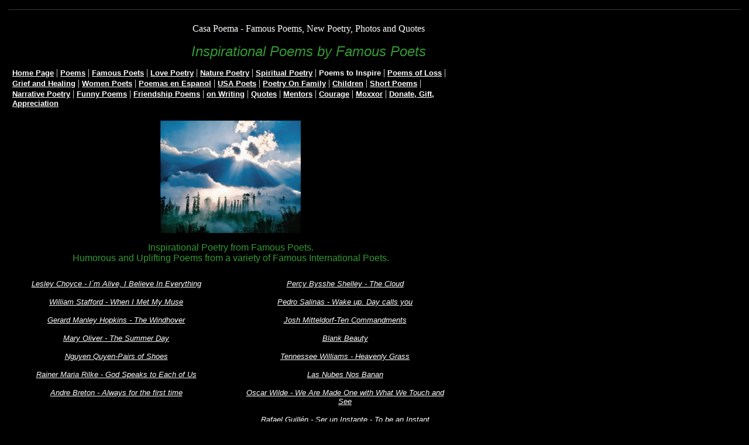

--- FILE ---
content_type: text/html
request_url: https://judithpordon.tripod.com/poetry/inspirational_poems.html
body_size: 43366
content:
<html>
   <HEAD>
      <meta http-equiv="Content-Type" content="text/html; charset=iso-8859-1">
   
      <META http-equiv="Content-Type" content="text/html; charset=iso-8859-1">
      <META http-equiv="Expires" content="0">
      <META name="TRELLIX_BUILDER_VER" content="1.0"><META name="TRELLIX_OPEN_SITE_COMMAND" content="http://build.tripod.lycos.com:80/trellix/sitebuilder/SiteBuilderServlet?fUrl=/trellix/sitebuilder/f_error.html&sUrl=/trellix/sitebuilder/f_edit_page.html&Command=OpenSite&FileName=620266155397969755/site.xml"></META>
      <!--base href="https://judithpordon.tripod.com/poetry/"-->
      <!--/base--><script language="Javascript"><!--
		document.isTrellix = 1;
//						--></script><title>Inspirational Poems by Famous Poets</title>
      <meta name="description" content="Inspirational poems by famous poets.">
      <meta name="keywords" content="inspirational poems, famous inspirational poems, inspirational quotes, inspirational poem, famous inspirational poet, inspirational poetry, famous poet, famous inspirational poem">
   </HEAD>
   <body leftmargin="14" topmargin="16" rightmargin="4" marginwidth="14" marginheight="16" bgcolor="#000000" background="" link="#FFFFFF" vlink="#FFFFFF" alink="#FFFFFF"><!--'"</title></head>-->

<script type="text/javascript">
//OwnerIQ
var __oiq_pct = 50;
if( __oiq_pct>=100 || Math.floor(Math.random()*100/(100-__oiq_pct)) > 0 ) {
var _oiqq = _oiqq || [];
_oiqq.push(['oiq_addPageBrand','Lycos']);
_oiqq.push(['oiq_addPageCat','Internet > Websites']);
_oiqq.push(['oiq_addPageLifecycle','Intend']);
_oiqq.push(['oiq_doTag']);
(function() {
var oiq = document.createElement('script'); oiq.type = 'text/javascript'; oiq.async = true;
oiq.src = document.location.protocol + '//px.owneriq.net/stas/s/lycosn.js';
var s = document.getElementsByTagName('script')[0]; s.parentNode.insertBefore(oiq, s);
})();
}
//Google Analytics
var _gaq = _gaq || [];
_gaq.push(['_setAccount','UA-21402695-19']);
_gaq.push(['_setDomainName','tripod.com']);
_gaq.push(['_setCustomVar',1,'member_name','judithpordon',3]);
_gaq.push(['_trackPageview']);
(function() {
var ga = document.createElement('script'); ga.type = 'text/javascript'; ga.async = true;
ga.src = ('https:' == document.location.protocol ? 'https://ssl' : 'http://www') + '.google-analytics.com/ga.js';
var s = document.getElementsByTagName('script')[0]; s.parentNode.insertBefore(ga, s);
})();
//Lycos Init
function getReferrer() {
var all= this.document.cookie;
if (all== '') return false;
var cookie_name = 'REFERRER=';
var start = all.lastIndexOf(cookie_name);
if (start == -1) return false;
start += cookie_name.length;
var end = all.indexOf(';', start);
if (end == -1) end = all.length;
return all.substring(start, end);
}
function getQuery() {
var rfr = getReferrer();
if (rfr == '') return false;
var q = extractQuery(rfr, 'yahoo.com', 'p=');
if (q) return q;
q = extractQuery(rfr, '', 'q=');
return q ? q : "";
}
function extractQuery(full, site, q_param) {
var start = full.lastIndexOf(site);
if (start == -1) return false;
start = full.lastIndexOf(q_param);
if (start == -1) return false;
start += q_param.length;
var end = full.indexOf('&', start);
if (end == -1) end = full.length;
return unescape(full.substring(start, end)).split(" ").join("+");
}
function generateHref(atag, template){
atag.href=template.replace('_MYURL_', window.location.href.replace('http://', '')).replace('_MYTITLE_','Check%20out%20this%20Tripod%20Member%20site!'); 
}
var lycos_ad = Array();
var lycos_onload_timer;
var cm_role = "live";
var cm_host = "tripod.lycos.com";
var cm_taxid = "/memberembedded";
var tripod_member_name = "judithpordon";
var tripod_member_page = "judithpordon/poetry/inspirational_poems.html";
var tripod_ratings_hash = "1769366020:e4c15f0d63c006bd9b8a452ccfb58775";

var lycos_ad_category = {"dmoz":"arts\/literature","ontarget":"&CAT=arts%20and%20entertainment&L2CAT=books%20and%20literature","find_what":"hotels in puerto vallarta"};

var lycos_ad_remote_addr = "209.202.244.9";
var lycos_ad_www_server = "www.tripod.lycos.com";
var lycos_ad_track_small = "";
var lycos_ad_track_served = "";
var lycos_search_query = getQuery();
</script>

<script type="text/javascript" src="https://scripts.lycos.com/catman/init.js"></script>

<script type='text/javascript'>
 var googletag = googletag || {};
 googletag.cmd = googletag.cmd || [];
 (function() {
   var gads = document.createElement('script');
   gads.async = true;
   gads.type = 'text/javascript';
   var useSSL = 'https:' == document.location.protocol;
   gads.src = (useSSL ? 'https:' : 'http:') +
     '//www.googletagservices.com/tag/js/gpt.js';
   var node = document.getElementsByTagName('script')[0];
   node.parentNode.insertBefore(gads, node);
 })();
</script>

<script type='text/javascript'>
 googletag.cmd.push(function() {
   googletag.defineSlot('/95963596/TRI_300X250_dfp', [300, 250], 'div-gpt-ad-1450204159126-0').addService(googletag.pubads());
   googletag.defineSlot('/95963596/TRI_above_728x90_dfp', [728, 90], 'div-gpt-ad-1450204159126-1').addService(googletag.pubads());
   googletag.defineSlot('/95963596/TRI_below_728x90_dfp', [728, 90], 'div-gpt-ad-1450204159126-2').addService(googletag.pubads());
   googletag.pubads().enableSingleRequest();
   googletag.enableServices();
 });
</script>


<script type="text/javascript"> 
(function(isV)
{
    if( !isV )
    {
        return;
    }
    var adMgr = new AdManager();
    var lycos_prod_set = adMgr.chooseProductSet();
    var slots = ["leaderboard", "leaderboard2", "toolbar_image", "toolbar_text", "smallbox", "top_promo", "footer2", "slider"];
    var adCat = this.lycos_ad_category;
    adMgr.setForcedParam('page', (adCat && adCat.dmoz) ? adCat.dmoz : 'member');
    if (this.lycos_search_query)
    {
        adMgr.setForcedParam("keyword", this.lycos_search_query);
    } 
    else if(adCat && adCat.find_what)
    {
        adMgr.setForcedParam('keyword', adCat.find_what);
    }
    
    for (var s in slots)
    {
        var slot = slots[s];
        if (adMgr.isSlotAvailable(slot))
        {
            this.lycos_ad[slot] = adMgr.getSlot(slot);
        }
    }

    adMgr.renderHeader();
    adMgr.renderFooter();
}((function() {

var w = 0, h = 0, minimumThreshold = 300;

if (top == self)
{
    return true;
}
if (typeof(window.innerWidth) == 'number' )
{
    w = window.innerWidth;
    h = window.innerHeight;
}
else if (document.documentElement && (document.documentElement.clientWidth || document.documentElement.clientHeight))
{
    w = document.documentElement.clientWidth;
    h = document.documentElement.clientHeight;
}
else if (document.body && (document.body.clientWidth || document.body.clientHeight))
{
    w = document.body.clientWidth;
    h = document.body.clientHeight;
}
return ((w > minimumThreshold) && (h > minimumThreshold));
}())));




window.onload = function()
{
    var f = document.getElementById("FooterAd");
    var b = document.getElementsByTagName("body")[0];
    b.appendChild(f);
    f.style.display = "block";
    document.getElementById('lycosFooterAdiFrame').src = '/adm/ad/footerAd.iframe.html';
    


    
    // DOM Inj Ad
    (function(isTrellix)
    {
        var e = document.createElement('iframe');
        e.style.border = '0';
        e.style.margin = 0;
        e.style.display = 'block';
        e.style.cssFloat = 'right';
        e.style.height = '254px';
        e.style.overflow = 'hidden';
        e.style.padding = 0;
        e.style.width = '300px';


        var isBlokedByDomain = function( href )
        {
            var blockedDomains = [
                "ananyaporn13000.tripod.com",
                "xxxpornxxx.tripod.com"
            ];
            var flag = false;
            
            for( var i=0; i<blockedDomains.length; i++ )
            {
                if( href.search( blockedDomains[ i ] ) >= 0 )
                {
                    flag = true;
                }
            }
            return flag;
        }

        var getMetaContent = function( metaName )
        {
            var metas = document.getElementsByTagName('meta');
            for (i=0; i<metas.length; i++)
            { 
                if( metas[i].getAttribute("name") == metaName )
                { 
                    return metas[i].getAttribute("content"); 
                } 
            }
            return false;
        }
        
        var getCommentNodes = function(regexPattern)
        {
            var nodes = {};
            var nodesA = [];
            var preferredNodesList = ['a', 'c', 'b'];
        
            (function getNodesThatHaveComments(n, pattern)
            {
                if (n.hasChildNodes())
                {
                    if (n.tagName === 'IFRAME')
                    {
                        return false;
                    }
                    for (var i = 0; i < n.childNodes.length; i++)
                    {
                        if ((n.childNodes[i].nodeType === 8) && (pattern.test(n.childNodes[i].nodeValue)))
                        {
                            var areaName = pattern.exec(n.childNodes[i].nodeValue)[1];
                            nodes[areaName] = n;
                        }
                        else if (n.childNodes[i].nodeType === 1)
                        {
                            getNodesThatHaveComments(n.childNodes[i], pattern);
                        }
                    }
                }
            }(document.body, regexPattern));

            for (var i in preferredNodesList)
            {
                if (nodes[preferredNodesList[i]])
                {
                    if( isTrellix && nodes[preferredNodesList[i]].parentNode.parentNode.parentNode.parentNode )
                    {
                        nodesA.push(nodes[preferredNodesList[i]].parentNode.parentNode.parentNode.parentNode);
                    }
                    else
                    {
                        nodesA.push( nodes[preferredNodesList[i]] );
                    }
                }
            }
            return nodesA;
        }
        
        
        var properNode = null;
        var areaNodes = getCommentNodes( new RegExp( '^area Type="area_(\\w+)"' ) );

        for (var i = 0; i < areaNodes.length; i++)
        {
            var a = parseInt(getComputedStyle(areaNodes[i]).width);
            if ((a >= 300) && (a <= 400))
            {
                properNode = areaNodes[i];
                break;
            }
        }


        var propertyName = getMetaContent("property") || false;
        if( isTrellix && (properNode) )
        {
            e.src = '/adm/ad/injectAd.iframe.html';
            properNode.insertBefore(e, properNode.firstChild);
        }
        else if( isTrellix && !( properNode ) ) // Slap the ad eventhought there is no alocated slot
        {
            e.src = '/adm/ad/injectAd.iframe.html';
            e.style.cssFloat = 'none';
            var cdiv = document.createElement('div');
            cdiv.style = "width:300px;margin:10px auto;";
            cdiv.appendChild( e );
            b.insertBefore(cdiv, b.lastChild);
        }
        else if( !isBlokedByDomain( location.href ) )
        {
            var injF = document.createElement('iframe');
            injF.style.border = '0';
            injF.style.margin = 0;
            injF.style.display = 'block';
            injF.style.cssFloat = 'none';
            injF.style.height = '254px';
            injF.style.overflow = 'hidden';
            injF.style.padding = 0;
            injF.style.width = '300px';
            injF.src = '/adm/ad/injectAd.iframe.html';

            if( b && ( !isTrellix || ( typeof isTrellix == "undefined" ) ) ) // All other tripod props
            {
                var cdiv = document.createElement('div');
                cdiv.style = "width:300px;margin:10px auto;";
                cdiv.appendChild( injF );
                b.insertBefore(cdiv, b.lastChild);
            } 
        }
  }( document.isTrellix ));
}

</script>

<div id="tb_container" style="background:#DFDCCF; border-bottom:1px solid #393939; position:relative; z-index:999999999!important">
<!--form name="search" onSubmit="return searchit()" id='header_search' >
<input type="text" placeholder="Search" size=30 name="search2" value="">
<input type="button" value="Go!" onClick="searchit()">
</form>
<style>
form#header_search {
    width: 916px;
    margin: 0 auto 8px;
    position: relative;
}


form#header_search input {
    height: 40px;
    font-size: 14px;
    line-height: 40px;
    padding: 0 8px;
    box-sizing: border-box;
    background: #F4F2E9;
    border: 1px solid #BBB8B8;
    transition: background-color 300ms ease-out,
                color 300ms ease;
}

form#header_search input[type="text"] {
    width: 100%;
}
form#header_search input[type="text"]:focus {
    border-color: #A2D054;
    background-color: #fff;
    box-shadow: 0 0px 12px -4px #A2D054;
}



form#header_search input[type="button"] {
    position: absolute;
    top: 1px;
    right: 1px;
    opacity: 1;
    background: #DFDCCF;
    color: #463734;
    width: 125px;
    cursor: pointer;
    height: 38px;
    border: none;
}
form#header_search input[type="text"]:focus ~ input[type='button']:hover,
form#header_search input[type='button']:hover {
    background-color: #A5CE56;
    color: #fff;
}
form#header_search input[type="text"]:focus ~ input[type='button'] {
    background-color: #52AEDF;
    color: #fff;
}

</style>

<script>
function searchit(){
    
    // determine environment 
    var search_env 
    if (lycos_ad_www_server.indexOf(".pd.") > -1) {
       search_env = 'http://search51.pd.lycos.com/a/';
    } else if (lycos_ad_www_server.indexOf(".qa.") > -1) {
       search_env = 'http://search51.qa.lycos.com/a/';
    } else {
       search_env = 'http://search51.lycos.com/a/';
    }

var search_term = encodeURIComponent(document.search.search2.value)
var search_url = search_env+search_term;
window.open(search_url);

return false
}
</script-->
<style>
    .adCenterClass{margin:0 auto}
</style>
<div id="tb_ad" class="adCenterClass" style="display:block!important; overflow:hidden; width:916px;">

<div id="ad_container" style="display:block!important; float:left; width:728px ">
<script type="text/javascript">
if (typeof lycos_ad !== "undefined" && "leaderboard" in lycos_ad) {
  document.write(lycos_ad['leaderboard']);
}
</script>
</div>
</div>
</div>
<script type="text/javascript">
if (typeof lycos_ad !== "undefined" && "slider" in lycos_ad) {
  document.write(lycos_ad['slider']);
}
</script> <!-- added 7/22 -->
<div id="FooterAd" style="background:#DFDCCF; border-top:1px solid #393939; clear:both; display:none; width:100%!important; position:relative; z-index:999999!important; height:90px!important"> 
<div class="adCenterClass" style="display:block!important; overflow:hidden; width:916px;">
<div id="footerAd_container" style="display:block!important; float:left; width:728px">
<iframe id="lycosFooterAdiFrame" style="border:0; display:block; float:left; height:96px; overflow:hidden; padding:0; width:750px"></iframe>
</div>
</div>
</div>


      <table border="0" cellspacing="0" cellpadding="0">
         <tr>
            <td width="257" bgcolor="#000000" colspan="2" rowspan="3" valign="top"><img src="/imagelib/sitebuilder/layout/spacer.gif" alt=""><br></td>
            <td width="10" bgcolor="#000000"><img src="/imagelib/sitebuilder/layout/spacer.gif" width="4" height="1" alt=""><br></td>
            <td width="6" bgcolor="#000000"><img src="/imagelib/sitebuilder/layout/spacer.gif" width="2" height="1" alt=""><br></td>
            <td width="480" bgcolor="#000000"><img src="/imagelib/sitebuilder/layout/spacer.gif" width="100" height="1" alt=""><br></td>
            <td width="7" height="6" bgcolor="#000000"><img src="/imagelib/sitebuilder/layout/spacer.gif" width="2" height="1" alt=""><br></td>
         </tr>
         <tr>
            <td width="10" bgcolor="#000000"><img src="/imagelib/sitebuilder/layout/spacer.gif" width="4" height="1" alt=""><br></td>
            <td width="6" bgcolor="#000000"><img src="/imagelib/sitebuilder/layout/spacer.gif" width="2" height="1" alt=""><br></td>
            <td width="480" bgcolor="#000000"><img src="/imagelib/sitebuilder/layout/spacer.gif" width="100" height="1" alt=""><br><div align="RIGHT">
                  <p align="center"><font face="Times New Roman,Times,serif" size="3" color="#FFFFFF">Casa Poema - Famous Poems, New Poetry, Photos and Quotes</font></p>
               </div>
               <div align="RIGHT">
                  <p align="center"><font face="Verdana,Arial,Helvetica,sans-serif" size="5" color="339933"><i>Inspirational Poems by Famous Poets</i></font></p>
               </div>
            </td>
            <td width="7" bgcolor="#000000"><img src="/imagelib/sitebuilder/layout/spacer.gif" width="2" height="1" alt=""><br></td>
         </tr>
         <tr>
            <td width="10" height="6" bgcolor="#000000"><img src="/imagelib/sitebuilder/layout/spacer.gif" width="4" height="1" alt=""><br></td>
            <td width="6" bgcolor="#000000"><img src="/imagelib/sitebuilder/layout/spacer.gif" width="2" height="1" alt=""><br></td>
            <td width="480" bgcolor="#000000"><img src="/imagelib/sitebuilder/layout/spacer.gif" width="100" height="1" alt=""><br></td>
            <td width="7" bgcolor="#000000"><img src="/imagelib/sitebuilder/layout/spacer.gif" width="2" height="1" alt=""><br></td>
         </tr>
         <tr>
            <td width="7" bgcolor="#000000"><img src="/imagelib/sitebuilder/layout/spacer.gif" width="2" height="1" alt=""><br></td>
            <td width="250" bgcolor="#000000"><img src="/imagelib/sitebuilder/layout/spacer.gif" width="1" height="1" alt=""><br></td>
            <td width="10" height="6" bgcolor="#000000"><img src="/imagelib/sitebuilder/layout/spacer.gif" width="4" height="1" alt=""><br></td>
            <td width="6" bgcolor="#000000"><img src="/imagelib/sitebuilder/layout/spacer.gif" width="2" height="1" alt=""><br></td>
            <td width="480" bgcolor="#000000"><img src="/imagelib/sitebuilder/layout/spacer.gif" width="100" height="1" alt=""><br></td>
            <td width="7" bgcolor="#000000"><img src="/imagelib/sitebuilder/layout/spacer.gif" width="2" height="1" alt=""><br></td>
         </tr>
         <tr>
            <td width="760" height="1" bgcolor="#000000" colspan="6"><img src="/imagelib/sitebuilder/layout/spacer.gif" width="1" height="1" alt=""><br></td>
         </tr>
         <tr>
            <td width="7" bgcolor="#000000"><img src="/imagelib/sitebuilder/layout/spacer.gif" width="2" height="1" alt=""><br></td>
            <td width="746" bgcolor="#000000" colspan="4">
               <div align="LEFT"></div>
               <div align="LEFT">
                  <!--navbar Type="horiz" uses-text="Y" face="Verdana,Arial,Helvetica,sans-serif" size="2" color="#FFFFFF" style="1"--><font face="Verdana,Arial,Helvetica,sans-serif" size="2" color="#FFFFFF"><b><a class="NavBar" href="index.html"><font color="#FFFFFF">Home Page</font></a></b></font><font color="#FFFFFF"> | </font><font face="Verdana,Arial,Helvetica,sans-serif" size="2" color="#FFFFFF"><b><a class="NavBar" href="id90.html"><font color="#FFFFFF">Poems</font></a></b></font><font color="#FFFFFF"> | </font><font face="Verdana,Arial,Helvetica,sans-serif" size="2" color="#FFFFFF"><b><a class="NavBar" href="id166.html"><font color="#FFFFFF">Famous Poets</font></a></b></font><font color="#FFFFFF"> | </font><font face="Verdana,Arial,Helvetica,sans-serif" size="2" color="#FFFFFF"><b><a class="NavBar" href="id78.html"><font color="#FFFFFF">Love Poetry</font></a></b></font><font color="#FFFFFF"> | </font><font face="Verdana,Arial,Helvetica,sans-serif" size="2" color="#FFFFFF"><b><a class="NavBar" href="id91.html"><font color="#FFFFFF">Nature Poetry</font></a></b></font><font color="#FFFFFF"> | </font><font face="Verdana,Arial,Helvetica,sans-serif" size="2" color="#FFFFFF"><b><a class="NavBar" href="spiritual_poetry.html"><font color="#FFFFFF">Spiritual Poetry</font></a></b></font><font color="#FFFFFF"> | </font><font face="Verdana,Arial,Helvetica,sans-serif" size="2" color="#FFFFFF"><b><a class="NavBar" href="inspirational_poems.html" style="text-decoration: none;"><font color="#FFFFFF"><b>Poems to Inspire</b></font></a></b></font><font color="#FFFFFF"> | </font><font face="Verdana,Arial,Helvetica,sans-serif" size="2" color="#FFFFFF"><b><a class="NavBar" href="poems_of_loss.html"><font color="#FFFFFF">Poems of Loss</font></a></b></font><font color="#FFFFFF"> | </font><font face="Verdana,Arial,Helvetica,sans-serif" size="2" color="#FFFFFF"><b><a class="NavBar" href="poems_of_grief_sympathy_goodbye_healing.html"><font color="#FFFFFF">Grief and Healing</font></a></b></font><font color="#FFFFFF"> | </font><font face="Verdana,Arial,Helvetica,sans-serif" size="2" color="#FFFFFF"><b><a class="NavBar" href="women_poets.html"><font color="#FFFFFF">Women Poets</font></a></b></font><font color="#FFFFFF"> | </font><font face="Verdana,Arial,Helvetica,sans-serif" size="2" color="#FFFFFF"><b><a class="NavBar" href="id130.html"><font color="#FFFFFF">Poemas en Espanol</font></a></b></font><font color="#FFFFFF"> | </font><font face="Verdana,Arial,Helvetica,sans-serif" size="2" color="#FFFFFF"><b><a class="NavBar" href="famousamericanpoets.html"><font color="#FFFFFF">USA Poets</font></a></b></font><font color="#FFFFFF"> | </font><font face="Verdana,Arial,Helvetica,sans-serif" size="2" color="#FFFFFF"><b><a class="NavBar" href="poetry_on_family.html"><font color="#FFFFFF">Poetry On Family</font></a></b></font><font color="#FFFFFF"> | </font><font face="Verdana,Arial,Helvetica,sans-serif" size="2" color="#FFFFFF"><b><a class="NavBar" href="poems_about_children.html"><font color="#FFFFFF">Children</font></a></b></font><font color="#FFFFFF"> | </font><font face="Verdana,Arial,Helvetica,sans-serif" size="2" color="#FFFFFF"><b><a class="NavBar" href="id246.html"><font color="#FFFFFF">Short Poems</font></a></b></font><font color="#FFFFFF"> | </font><font face="Verdana,Arial,Helvetica,sans-serif" size="2" color="#FFFFFF"><b><a class="NavBar" href="narrative_poetry.html"><font color="#FFFFFF">Narrative Poetry</font></a></b></font><font color="#FFFFFF"> | </font><font face="Verdana,Arial,Helvetica,sans-serif" size="2" color="#FFFFFF"><b><a class="NavBar" href="funny_poems.html"><font color="#FFFFFF">Funny Poems</font></a></b></font><font color="#FFFFFF"> | </font><font face="Verdana,Arial,Helvetica,sans-serif" size="2" color="#FFFFFF"><b><a class="NavBar" href="friendship_poems.html"><font color="#FFFFFF">Friendship Poems</font></a></b></font><font color="#FFFFFF"> | </font><font face="Verdana,Arial,Helvetica,sans-serif" size="2" color="#FFFFFF"><b><a class="NavBar" href="poems_about_writing.html"><font color="#FFFFFF">on Writing</font></a></b></font><font color="#FFFFFF"> | </font><font face="Verdana,Arial,Helvetica,sans-serif" size="2" color="#FFFFFF"><b><a class="NavBar" href="quotes.html"><font color="#FFFFFF">Quotes</font></a></b></font><font color="#FFFFFF"> | </font><font face="Verdana,Arial,Helvetica,sans-serif" size="2" color="#FFFFFF"><b><a class="NavBar" href="quotes_mentors.html"><font color="#FFFFFF">Mentors</font></a></b></font><font color="#FFFFFF"> | </font><font face="Verdana,Arial,Helvetica,sans-serif" size="2" color="#FFFFFF"><b><a class="NavBar" href="quotes_courage_create.html"><font color="#FFFFFF">Courage</font></a></b></font><font color="#FFFFFF"> | </font><font face="Verdana,Arial,Helvetica,sans-serif" size="2" color="#FFFFFF"><b><a class="NavBar" href="moxsuperfood.html"><font color="#FFFFFF">Moxxor</font></a></b></font><font color="#FFFFFF"> | </font><font face="Verdana,Arial,Helvetica,sans-serif" size="2" color="#FFFFFF"><b><a class="NavBar" href="bitcoin.html"><font color="#FFFFFF">Donate, Gift, Appreciation</font></a></b></font>
                  <!--/navbar-->
               </div>
            </td>
            <td width="7" bgcolor="#000000"><img src="/imagelib/sitebuilder/layout/spacer.gif" width="2" height="1" alt=""><br></td>
         </tr>
         <tr>
            <td width="760" height="6" bgcolor="#000000" colspan="6"><img src="/imagelib/sitebuilder/layout/spacer.gif" width="1" height="1" alt=""><br></td>
         </tr>
      </table>
      <table border="0" cellspacing="0" cellpadding="0">
         <tr>
            <td width="760" colspan="11" height="16"><img src="/imagelib/sitebuilder/layout/spacer.gif" width="100" height="1" alt=""><br></td>
         </tr>
         <tr>
            <td width="2"><img src="/imagelib/sitebuilder/layout/spacer.gif" width="1" height="1" alt=""><br></td>
            <td width="5"><img src="/imagelib/sitebuilder/layout/spacer.gif" width="1" height="1" alt=""><br></td>
            <td width="746" colspan="7">
               <!--area Type="subhead" face="Verdana,Arial,Helvetica,sans-serif" size="3" color="#FFFFFF" style="1"-->  
               <div align="center"><img alt="inspirational.jpg" border="" src="../sitebuildercontent/sitebuilderpictures/.pond/inspirational.jpg.w300h240.jpg" vspace="0" hspace="0" width="240"></div>
               <p align="center"><font face="Verdana,Arial,Helvetica,sans-serif" size="3" color="339933">Inspirational Poetry from Famous Poets.
                  <br>Humorous and Uplifting Poems from a variety of Famous International Poets.</font>
               </p>
               <!--/area Type="subhead"-->
            </td>
            <td width="5"><img src="/imagelib/sitebuilder/layout/spacer.gif" width="1" height="1" alt=""><br></td>
            <td width="2"><img src="/imagelib/sitebuilder/layout/spacer.gif" width="1" height="1" alt=""><br></td>
         </tr>
         <tr>
            <td width="760" colspan="11" height="20"><img src="/imagelib/sitebuilder/layout/spacer.gif" width="100" height="20" alt=""><br></td>
         </tr>
         <tr>
            <td width="2" height="2" bgcolor="#000000"><img src="/imagelib/sitebuilder/layout/spacer.gif" width="2" height="1" alt=""><br></td>
            <td width="5" bgcolor="#000000"><img src="/imagelib/sitebuilder/layout/spacer.gif" width="1" height="1" alt=""><br></td>
            <td width="355" bgcolor="#000000"><img src="/imagelib/sitebuilder/layout/spacer.gif" width="100" height="1" alt=""><br></td>
            <td width="5" bgcolor="#000000"><img src="/imagelib/sitebuilder/layout/spacer.gif" width="1" height="1" alt=""><br></td>
            <td width="2" bgcolor="#000000"><img src="/imagelib/sitebuilder/layout/spacer.gif" width="2" height="1" alt=""><br></td>
            <td width="22" bgcolor="#000000"><img src="/imagelib/sitebuilder/layout/spacer.gif" width="1" height="1" alt=""><br></td>
            <td width="2" bgcolor="#000000"><img src="/imagelib/sitebuilder/layout/spacer.gif" width="2" height="1" alt=""><br></td>
            <td width="5" bgcolor="#000000"><img src="/imagelib/sitebuilder/layout/spacer.gif" width="1" height="1" alt=""><br></td>
            <td width="355" bgcolor="#000000"><img src="/imagelib/sitebuilder/layout/spacer.gif" width="100" height="1" alt=""><br></td>
            <td width="5" bgcolor="#000000"><img src="/imagelib/sitebuilder/layout/spacer.gif" width="1" height="1" alt=""><br></td>
            <td width="2" bgcolor="#000000"><img src="/imagelib/sitebuilder/layout/spacer.gif" width="2" height="1" alt=""><br></td>
         </tr>
         <tr>
            <td width="2" height="5" bgcolor="#000000"><img src="/imagelib/sitebuilder/layout/spacer.gif" width="1" height="1" alt=""><br></td>
            <td width="5" bgcolor="#000000"><img src="/imagelib/sitebuilder/layout/spacer.gif" width="1" height="1" alt=""><br></td>
            <td width="355" bgcolor="#000000" valign="top"><img src="/imagelib/sitebuilder/layout/spacer.gif" width="1" height="1" alt=""><br></td>
            <td width="5" bgcolor="#000000"><img src="/imagelib/sitebuilder/layout/spacer.gif" width="1" height="1" alt=""><br></td>
            <td width="2" bgcolor="#000000"><img src="/imagelib/sitebuilder/layout/spacer.gif" width="1" height="1" alt=""><br></td>
            <td width="22" bgcolor="#000000"><img src="/imagelib/sitebuilder/layout/spacer.gif" width="1" height="1" alt=""><br></td>
            <td width="2" bgcolor="#000000"><img src="/imagelib/sitebuilder/layout/spacer.gif" width="1" height="1" alt=""><br></td>
            <td width="5" bgcolor="#000000"><img src="/imagelib/sitebuilder/layout/spacer.gif" width="1" height="1" alt=""><br></td>
            <td width="355" bgcolor="#000000" valign="top"><img src="/imagelib/sitebuilder/layout/spacer.gif" width="1" height="1" alt=""><br></td>
            <td width="5" bgcolor="#000000"><img src="/imagelib/sitebuilder/layout/spacer.gif" width="1" height="1" alt=""><br></td>
            <td width="2" bgcolor="#000000"><img src="/imagelib/sitebuilder/layout/spacer.gif" width="1" height="1" alt=""><br></td>
         </tr>
         <tr>
            <td width="2" bgcolor="#000000"><img src="/imagelib/sitebuilder/layout/spacer.gif" width="1" height="1" alt=""><br></td>
            <td width="5" bgcolor="#000000"><img src="/imagelib/sitebuilder/layout/spacer.gif" width="1" height="1" alt=""><br></td>
            <td width="355" bgcolor="#000000" valign="top">
               <!--area Type="main" face="Verdana,Arial,Helvetica,sans-serif" size="2" color="#FFFFFF" style="0"-->  
               <p align="center"><font face="Verdana,Arial,Helvetica,sans-serif" size="2" color="#FFFFFF"><i><a href="choyce_im_alive_i_believe_in_everything.html"><font  color="#FFFFFF">Lesley Choyce - I&acute;m Alive, I Believe In Everything</font></a></i></font>
               </p>
               <p align="center"><font face="Verdana,Arial,Helvetica,sans-serif" size="2" color="#FFFFFF"><i><a href="william_stafford_when_i_met_my_muse.html"><font  color="#FFFFFF">William Stafford - When I Met My Muse</font></a></i></font>
               </p>
               <p align="center"><font face="Verdana,Arial,Helvetica,sans-serif" size="2" color="#FFFFFF"><i><a href="gerard_manley_hopkins_the_windhover.html"><font  color="#FFFFFF">Gerard Manley Hopkins - The Windhover</font></a></i></font>
               </p>
               <p align="center"><font face="Verdana,Arial,Helvetica,sans-serif" size="2" color="#FFFFFF"><i><a href="mary_oliver_the_summer_day.html"><font  color="#FFFFFF">Mary Oliver - The Summer Day</font></a></i></font>
               </p>
               <p align="center"><font face="Verdana,Arial,Helvetica,sans-serif" size="2" color="#FFFFFF"><i><a href="nguyen_quyen_pairs_of_shoes.html"><font  color="#FFFFFF">Nguyen Quyen-Pairs of Shoes</font></a></i></font>
               </p>
               <p align="center"><font face="Verdana,Arial,Helvetica,sans-serif" size="2" color="#FFFFFF"><i><a href="rainer_maria_rilke_god_speaks_to_each_of_us.html"><font  color="#FFFFFF">Rainer Maria Rilke - God Speaks to Each of Us</font></a></i></font>
               </p>
               <p align="center"><font face="Verdana,Arial,Helvetica,sans-serif" size="2" color="#FFFFFF"><i><a href="andre_breton_always_for_the_first_time.html"><font  color="#FFFFFF">Andre Breton - Always for the first time</font></a></i></font>
               </p>
               <!--/area Type="main"-->
            </td>
            <td width="5" bgcolor="#000000"><img src="/imagelib/sitebuilder/layout/spacer.gif" width="1" height="1" alt=""><br></td>
            <td width="2" bgcolor="#000000"><img src="/imagelib/sitebuilder/layout/spacer.gif" width="1" height="1" alt=""><br></td>
            <td width="22" bgcolor="#000000"><img src="/imagelib/sitebuilder/layout/spacer.gif" width="1" height="1" alt=""><br></td>
            <td width="2" bgcolor="#000000"><img src="/imagelib/sitebuilder/layout/spacer.gif" width="1" height="1" alt=""><br></td>
            <td width="5" bgcolor="#000000"><img src="/imagelib/sitebuilder/layout/spacer.gif" width="1" height="1" alt=""><br></td>
            <td width="355" bgcolor="#000000" valign="top">
               <!--area Type="area_a" face="Verdana,Arial,Helvetica,sans-serif" size="2" color="#FFFFFF" style="2"-->  
               <p align="center"><font face="Verdana,Arial,Helvetica,sans-serif" size="2" color="#FFFFFF"><i><a href="percy_bysshe_shelley_the_cloud.html"><font  color="#FFFFFF">Percy Bysshe Shelley - The Cloud</font></a></i></font>
               </p>
               <p align="center"><font face="Verdana,Arial,Helvetica,sans-serif" size="2" color="#FFFFFF"><i><a href="pedro_salinas_wake_up_day_calls_you.html"><font  color="#FFFFFF">Pedro Salinas - Wake up. Day calls you</font></a></i></font>
               </p>
               <p align="center"><font face="Verdana,Arial,Helvetica,sans-serif" size="2" color="#FFFFFF"><i><a href="ten_commandments_josh_mitteldorf.html"><font  color="#FFFFFF">Josh Mitteldorf-Ten Commandments</font></a></i></font>
               </p>
               <p align="center"><font face="Verdana,Arial,Helvetica,sans-serif" size="2" color="#FFFFFF"><i><a href="blank_beauty.html"><font  color="#FFFFFF">Blank Beauty</font></a></i></font>
               </p>
               <p align="center"><font face="Verdana,Arial,Helvetica,sans-serif" size="2" color="#FFFFFF"><i><a href="tennessee_williams_heavenly_grass.html"><font  color="#FFFFFF">Tennessee Williams - Heavenly Grass</font></a></i></font>
               </p>
               <p align="center"><font face="Verdana,Arial,Helvetica,sans-serif" size="2" color="#FFFFFF"><i><a href="las_nubes_nos_banan.html"><font  color="#FFFFFF">Las Nubes Nos Banan</font></a></i></font>
               </p>
               <p align="center"><font face="Verdana,Arial,Helvetica,sans-serif" size="2" color="#FFFFFF"><i><a href="oscar_wilde_made_one.html"><font  color="#FFFFFF">Oscar Wilde - We Are Made One with What We Touch and See</font></a></i></font>
               </p>
               <p align="center"><font face="Verdana,Arial,Helvetica,sans-serif" size="2" color="#FFFFFF"><i><a href="rafael_guillen_instante_instant.html"><font  color="#FFFFFF">Rafael Guill&eacute;n - Ser un Instante - To be an Instant</font></a></i></font>
               </p>
               <!--/area Type="area_a"-->
            </td>
            <td width="5" bgcolor="#000000"><img src="/imagelib/sitebuilder/layout/spacer.gif" width="1" height="1" alt=""><br></td>
            <td width="2" bgcolor="#000000"><img src="/imagelib/sitebuilder/layout/spacer.gif" width="1" height="1" alt=""><br></td>
         </tr>
         <tr>
            <td width="2" height="5" bgcolor="#000000"><img src="/imagelib/sitebuilder/layout/spacer.gif" width="1" height="1" alt=""><br></td>
            <td width="5" bgcolor="#000000"><img src="/imagelib/sitebuilder/layout/spacer.gif" width="1" height="1" alt=""><br></td>
            <td width="355" bgcolor="#000000" valign="top"><img src="/imagelib/sitebuilder/layout/spacer.gif" width="1" height="1" alt=""><br></td>
            <td width="5" bgcolor="#000000"><img src="/imagelib/sitebuilder/layout/spacer.gif" width="1" height="1" alt=""><br></td>
            <td width="2" bgcolor="#000000"><img src="/imagelib/sitebuilder/layout/spacer.gif" width="1" height="1" alt=""><br></td>
            <td width="22" bgcolor="#000000"><img src="/imagelib/sitebuilder/layout/spacer.gif" width="1" height="1" alt=""><br></td>
            <td width="2" bgcolor="#000000"><img src="/imagelib/sitebuilder/layout/spacer.gif" width="1" height="1" alt=""><br></td>
            <td width="5" bgcolor="#000000"><img src="/imagelib/sitebuilder/layout/spacer.gif" width="1" height="1" alt=""><br></td>
            <td width="355" bgcolor="#000000" valign="top"><img src="/imagelib/sitebuilder/layout/spacer.gif" width="1" height="1" alt=""><br></td>
            <td width="5" bgcolor="#000000"><img src="/imagelib/sitebuilder/layout/spacer.gif" width="1" height="1" alt=""><br></td>
            <td width="2" bgcolor="#000000"><img src="/imagelib/sitebuilder/layout/spacer.gif" width="1" height="1" alt=""><br></td>
         </tr>
         <tr>
            <td width="2" height="2" bgcolor="#000000"><img src="/imagelib/sitebuilder/layout/spacer.gif" width="1" height="1" alt=""><br></td>
            <td width="5" bgcolor="#000000"><img src="/imagelib/sitebuilder/layout/spacer.gif" width="1" height="1" alt=""><br></td>
            <td width="355" bgcolor="#000000"><img src="/imagelib/sitebuilder/layout/spacer.gif" width="100" height="1" alt=""><br></td>
            <td width="5" bgcolor="#000000"><img src="/imagelib/sitebuilder/layout/spacer.gif" width="1" height="1" alt=""><br></td>
            <td width="2" bgcolor="#000000"><img src="/imagelib/sitebuilder/layout/spacer.gif" width="1" height="1" alt=""><br></td>
            <td width="22" bgcolor="#000000"><img src="/imagelib/sitebuilder/layout/spacer.gif" width="1" height="1" alt=""><br></td>
            <td width="2" bgcolor="#000000"><img src="/imagelib/sitebuilder/layout/spacer.gif" width="1" height="1" alt=""><br></td>
            <td width="5" bgcolor="#000000"><img src="/imagelib/sitebuilder/layout/spacer.gif" width="1" height="1" alt=""><br></td>
            <td width="355" bgcolor="#000000"><img src="/imagelib/sitebuilder/layout/spacer.gif" width="100" height="1" alt=""><br></td>
            <td width="5" bgcolor="#000000"><img src="/imagelib/sitebuilder/layout/spacer.gif" width="1" height="1" alt=""><br></td>
            <td width="2" bgcolor="#000000"><img src="/imagelib/sitebuilder/layout/spacer.gif" width="1" height="1" alt=""><br></td>
         </tr>
         <tr>
            <td width="760" colspan="11" height="20"><img src="/imagelib/sitebuilder/layout/spacer.gif" width="100" height="20" alt=""><br></td>
         </tr>
         <tr>
            <td width="2"><img src="/imagelib/sitebuilder/layout/spacer.gif" width="1" height="1" alt=""><br></td>
            <td width="5"><img src="/imagelib/sitebuilder/layout/spacer.gif" width="1" height="1" alt=""><br></td>
            <td width="746" colspan="7">
               <!--area Type="runner" face="Verdana,Arial,Helvetica,sans-serif" size="1" color="#FFFFFF" style="1"-->  
               <p align="center"><font face="Verdana,Arial,Helvetica,sans-serif" size="2" color="#FFFFFF"><i><a href="inspirational_quotations_on_creativity.html"><font  color="#FFFFFF">Relationship and Marriage Poems</font></a></i></font>
               </p>
               <p align="center"><font face="Verdana,Arial,Helvetica,sans-serif" size="2" color="#FFFFFF"><i><a href="quotes_mentors.html"><font  color="#FFFFFF">Quotes OnThe Importance of Mentors</font></a></i></font>
               </p>
               <p align="center"><font face="Verdana,Arial,Helvetica,sans-serif" size="2" color="#FFFFFF"><i><a href="inspirational_quotations_on_creativity.html"><font  color="#FFFFFF">Inspirational Quotations on Creativity</font></a></i></font>
               </p>
               <p>
                  <div align="center">
                     <table border="0" cellpadding="0" cellspacing="0">
                        <tr>
                           <td align="center" background="/imagelib/sitebuilder/layout/spacer.gif"><a href="index.html" target="_self"><font  color="#FFFFFF"><img alt="Friendship Poetry" border="" src="../sitebuildercontent/sitebuilderpictures/poetryhummingbirds.gif" vspace="0" hspace="5"></font></a><br></td>
                        </tr>
                        <tr>
                           <td align="center" background="/imagelib/sitebuilder/layout/spacer.gif"><font face="Verdana,Arial,Helvetica,sans-serif" size="1" color="#FFFFFF"><b>Go to Home Page</b></font></td>
                        </tr>
                     </table>
                  </div>
               </p>
               <p><!--WEBBOT bot="HTMLMarkup" startspan ALT="Site Meter" -->
                  <script type="text/javascript" language="JavaScript">var site="s12gracedpoet"</script>
                  <script type="text/javascript" language="JavaScript1.2" src="http://s12.sitemeter.com/js/counter.js?site=s12gracedpoet">
                  </script>
                  <noscript>
                  <a href="http://s12.sitemeter.com/stats.asp?site=s12gracedpoet" target="_top">
                  <img src="http://s12.sitemeter.com/meter.asp?site=s12gracedpoet" alt="Site Meter" border=0></a>
                  </noscript>
                  <!-- Copyright (c)2002 Site Meter -->
                  <!--WEBBOT bot="HTMLMarkup" Endspan -->
                  <!--"''"-->
               </p>
               <p><script type="text/javascript" src="http://www.revolvermaps.com/re/rm.js"></script><script type="text/javascript">rm_f1st('1','300','true','false','false','494efd255114e399324600594','true','true','ff0000');</script><noscript><applet
                  codebase="http://www.revolvermaps.com/re"code="core.RevolverEngine"width="300" height="300"archive="re.jar"><param name="cabbase"
                  value="re.cab"><param name="recenthits"value="true"><param name="nostars"value="false"><param name="shout"value="false"><param
                  name="i"value="494efd255114e399324600594"><param name="m"value="1"><param name="size"value="300"><param name="color"value="ff0000"><param
                  name="counter"value="true"><param name="flags"value="true"></applet></noscript>
                  <!--"''"-->
               </p>
               <p align="center"><font face="Verdana,Arial,Helvetica,sans-serif" size="2" color="66cc99"><i>
                  <br>
                  <br>We accept poetry submissions for Inspirational poems,
                  <br>including  Inspirational Friendship Poems,  Inspirational Love Poems,
                  <br>Inspirational Poems of Personal Growth, Inspirational Wedding Poems,
                  <br>Inspirational poetry of overcoming Life's difficulties.
                  <br>
                  <br></i></font>
               </p>
               	
               <!--area Type="footer" face="Verdana,Arial,Helvetica,sans-serif" size="1" color="#FFFFFF" style="1"-->
               <!--/area Type="footer"-->
               <!--/area Type="runner"-->
            </td>
            <td width="5"><img src="/imagelib/sitebuilder/layout/spacer.gif" width="1" height="1" alt=""><br></td>
            <td width="2"><img src="/imagelib/sitebuilder/layout/spacer.gif" width="1" height="1" alt=""><br></td>
         </tr>
         <tr>
            <td width="760" colspan="11" height="20"><img src="/imagelib/sitebuilder/layout/spacer.gif" width="100" height="20" alt=""><br></td>
         </tr>
         <tr>
            <td width="760" colspan="11">
               <!--area Type="area_b" face="Verdana,Arial,Helvetica,sans-serif" size="2" color="#FFFFFF" style="0"-->
               <!--/area Type="area_b"-->
            </td>
         </tr>
         <tr>
            <td width="760" colspan="11" height="20"><img src="/imagelib/sitebuilder/layout/spacer.gif" width="100" height="20" alt=""><br></td>
         </tr>
         <tr>
            <td width="760" colspan="11">
               <!--area Type="area_c" face="Verdana,Arial,Helvetica,sans-serif" size="2" color="#FFFFFF" style="0"-->
               <!--/area Type="area_c"-->
            </td>
         </tr>
      </table>
   </body>
</html>